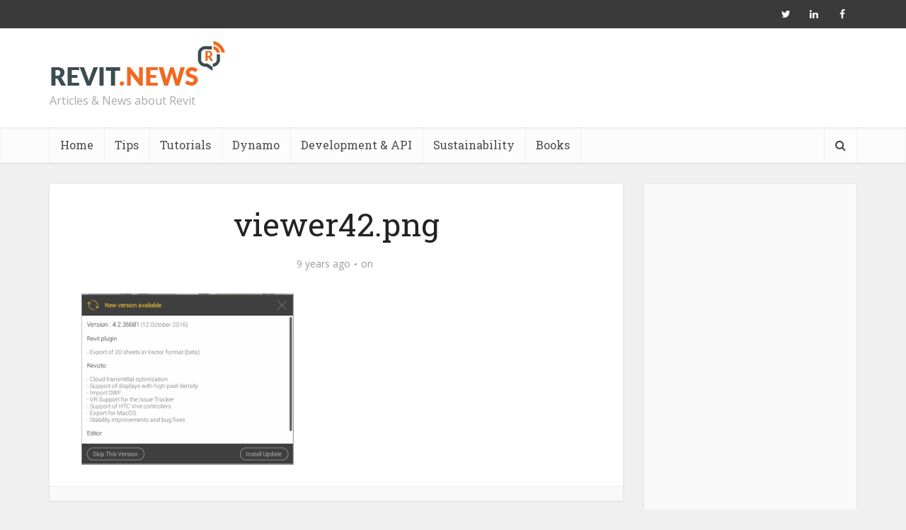

--- FILE ---
content_type: text/html; charset=utf-8
request_url: https://www.google.com/recaptcha/api2/aframe
body_size: 267
content:
<!DOCTYPE HTML><html><head><meta http-equiv="content-type" content="text/html; charset=UTF-8"></head><body><script nonce="_G4E3320Wtzm_9SSDR36_A">/** Anti-fraud and anti-abuse applications only. See google.com/recaptcha */ try{var clients={'sodar':'https://pagead2.googlesyndication.com/pagead/sodar?'};window.addEventListener("message",function(a){try{if(a.source===window.parent){var b=JSON.parse(a.data);var c=clients[b['id']];if(c){var d=document.createElement('img');d.src=c+b['params']+'&rc='+(localStorage.getItem("rc::a")?sessionStorage.getItem("rc::b"):"");window.document.body.appendChild(d);sessionStorage.setItem("rc::e",parseInt(sessionStorage.getItem("rc::e")||0)+1);localStorage.setItem("rc::h",'1768752130073');}}}catch(b){}});window.parent.postMessage("_grecaptcha_ready", "*");}catch(b){}</script></body></html>